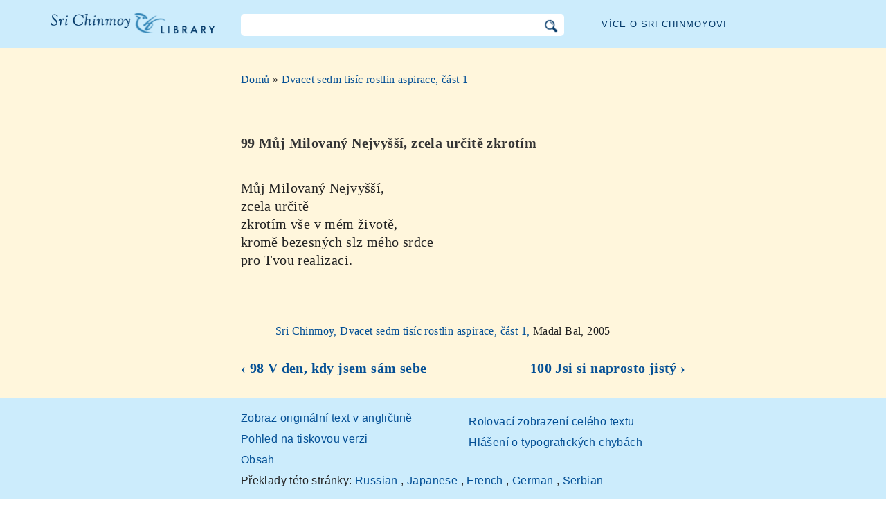

--- FILE ---
content_type: text/html; charset=utf-8
request_url: https://cz.srichinmoylibrary.com/ap-99
body_size: 3058
content:
<!DOCTYPE html>
<html lang="cs" dir="ltr" class="no-js">
<head>
    <meta charset="utf-8" />
 
    <title>99 Můj Milovaný Nejvyšší, zcela určitě zkrotím </title>

    <script>(function(H){H.className=H.className.replace(/\bno-js\b/,'js')})(document.documentElement)</script>
    <meta name="robots" content="index,follow"/>
<link rel="start" href="/"/>
<link rel="stylesheet" href="/lib/exe/css.php?t=CKGLibrary&amp;tseed=2b36ca499732efc1553e5fd09d40a812"/>
<link name="canonical" content="https://cz.srichinmoylibrary.com/ap-99"/>
<!--[if gte IE 9]><!-->
<script >/*<![CDATA[*/var NS='wiki:ap';var JSINFO = {"id":"wiki:ap:ap-99","namespace":"wiki:ap","ACT":"show","useHeadingNavigation":1,"useHeadingContent":1};
/*!]]>*/</script>
<script charset="utf-8" src="https://cdnjs.cloudflare.com/ajax/libs/jquery/3.5.1/jquery.min.js" defer="defer"></script>
<script charset="utf-8" src="https://cdnjs.cloudflare.com/ajax/libs/jqueryui/1.12.1/jquery-ui.min.js" defer="defer"></script>
<script charset="utf-8" src="/lib/exe/js.php?t=CKGLibrary&amp;tseed=2b36ca499732efc1553e5fd09d40a812" defer="defer"></script>
<!--<![endif]-->
    <meta name="viewport" content="width=device-width,initial-scale=1" />

    

    <link rel="apple-touch-icon" sizes="180x180" href="/_media/apple-touch-icon.png">
    <link rel="icon" type="image/png" sizes="32x32" href="/_media/favicon-32x32.png">
    <link rel="icon" type="image/png" sizes="16x16" href="/_media/favicon-16x16.png">
    <link rel="manifest" href="/_media/site.webmanifest">
    <link rel="mask-icon" href="/_media/safari-pinned-tab.svg" color="#5bbad5">
    <link rel="shortcut icon" href="/_media/favicon.ico">
    <meta name="msapplication-TileColor" content="#603cba">
    <meta name="msapplication-config" content="/_media/browserconfig.xml">
    <meta name="theme-color" content="#ffffff">

    </head>

<body class="cs">
<!--[if lte IE 7 ]><div id="IE7"><![endif]--><!--[if IE 8 ]><div id="IE8"><![endif]-->
<div class="dokuwiki__site book">
    <div id="dokuwiki__top" class="site dokuwiki mode_show tpl_CKGLibrary   ">

        
<!-- ********** HEADER ********** -->
<div id="dokuwiki__header">
    <div class="pad headings group">

        <ul class="a11y skip">
            <li><a href="#dokuwiki__content">skip to content</a></li>
        </ul>

        <h1><a href="/">Knihovna Sri Chinmoye</a></h1>

        <div class="search-wrapper">
                            <form name="ns_search" action="/start" accept-charset="utf-8" class="search" id="dw__search2"
                      method="get">
                    <input type="hidden" name="do" value="search">
                    <input type="hidden" id="dw__ns" name="ns" value="">
                    <div class="searchbar">
                        <input type="text" id="qsearch2__in" accesskey="f" name="id" class="edit" autocomplete="off">
                        <div id="qsearch2__out" class="ajax_qsearch JSpopup"></div>
                        <input type="image" class="searchbutton" name="search" src="/lib/tpl/CKGLibrary/images/search.png">
                    </div>
                </form>
                    </div>


        <a href="/srichinmoy" class="topmenulink">Více o Sri Chinmoyovi</a>

        
    </div>
</div><!-- /header -->

        <div id="dokuwiki__content__wrapper" class="wrapper group">

            <!-- ********** CONTENT ********** -->
            <div id="dokuwiki__content"><div class="pad group">

                    <div class="page group">
                                                
                        <!-- wikipage start -->

                        <div class="content-wrapper">
<div class="content">

<div class="breadcrumb"><a href="/">Domů</a> » <a href="/ap_1">Dvacet sedm tisíc rostlin aspirace, část 1</a>
</div><div class="nectar">
<h1>99 Můj Milovaný Nejvyšší, zcela určitě zkrotím</h1>
Můj Milovaný Nejvyšší,  <br \>
zcela určitě  <br \>
zkrotím vše v mém životě,  <br \>
kromě bezesných slz mého srdce  <br \>
pro Tvou realizaci.  <br \>
</div>
<div class = "book-source">
        <a class="source-title"  href="ap_1"  title="" >Sri Chinmoy, Dvacet sedm tisíc rostlin aspirace, část 1, </a>Madal Bal, 2005
</div><div class="book-navigation">
<nav class="page-links clearfix" role="navigation" itemscope="" itemtype="http://schema.org/SiteNavigationElement">
 <a href="ap-98" class="page-previous" title="Běž na předcházející stránku">‹ 98 V den, kdy jsem sám sebe</a>
 <a href="ap-100" class="page-next" title="Běž na další stránku">100 Jsi si naprosto jistý ›</a>
</nav></div>
</div>
</div>


<div class="below-book-navigation-wrapper poem" >
<div class="below-book-navigation clearfix">
<ul class="actions">
<li><a href="https://srichinmoylibrary.com/ap-99" id="orginal">Zobraz originální text v angličtině</a></li>
<li><a href="/print/ap-99" target="_blank" id="print">Pohled na tiskovou verzi</a></li>
<li><a href="/ap_1" id="toc">Obsah</a></li>
<li><a href="/scrolling/ap_1" id="scroll">Rolovací zobrazení celého textu</a></li>
<li><a href="https://www.vasudevaserver.org/contact/report-issue/" target="_blank">Hlášení o typografických chybách</a></li>
</ul>
<div class="translations_page">
<span>Překlady této stránky: </span>
<a href="https://ru.srichinmoylibrary.com/ap-99" target="_blank">Russian</a>
, <a href="https://jp.srichinmoylibrary.com/ap-99" target="_blank">Japanese</a>
, <a href="https://fr.srichinmoylibrary.com/ap-99" target="_blank">French</a>
, <a href="https://de.srichinmoylibrary.com/ap-99" target="_blank">German</a>
, <a href="https://rs.srichinmoylibrary.com/ap-99" target="_blank">Serbian</a>
</div>
<div id="cite">Tato báseň může být citována s uvedením klíče <span class ="citekey-display"><a href="/ap-99">ap 99</a></span></div>
<div id="licensing"><a rel="license" href="/about#copyright"><img alt="Creative Commons License" style="border-width:0" src="https://licensebuttons.net/l/by-nc-nd/3.0/88x31.png"/></a><br/>Na tuto knihu se vztahuje licence <a rel="license" href="/about#copyright">Creative Commons Attribution-NonCommercial-NoDerivs 3.0 Unported License</a>.</div>
</div>
</div>

<!-- no cachefile used, but created /home/srichinmoylibrary.com/cs/data/cache/e/e2bd4ce73eac965ddcf2f6aab2377a3f.xhtml -->
                        
                        <!-- wikipage stop -->
                                            </div>

                                    </div>
            </div><!-- /dokuwiki__content -->

            
<!-- ********** FOOTER ********** -->
<div id="dokuwiki__footer">
    <div class="pad">
        <div class="footer_inner">
            <div id="tab-menu">
                <ul id="tab-main-menu">
                    <li><a href="/">Domů</a></li>
                    <li><a href="/allbooks">Všechny knihy</a></li>
                    <li><a href="/srichinmoy">Sri Chinmoy</a></li>
                    <li><a href="/about">O nás</a></li>
                    <li><a href="/allcovers">Obálky knih</a></li>
                </ul>
            </div>
        </div>
    </div>

    <div class="tools group">
        <!-- USER TOOLS - only if logged, to log in: /start?do=login -->
            </div>

    <!-- Matomo -->
    <script type="text/javascript">
        var _paq = window._paq = window._paq || [];
        /* tracker methods like "setCustomDimension" should be called before "trackPageView" */
        _paq.push(['setDocumentTitle', document.domain + '/' + document.title]);        _paq.push(["setCookieDomain", "*.srichinmoylibrary.com"]);
        _paq.push(['trackPageView']);
        _paq.push(['enableLinkTracking']);
        (function() {
            var u="https://analytics.srichinmoysongs.com/";
            _paq.push(['setTrackerUrl', u+'matomo.php']);
            _paq.push(['setSiteId', '2']);
            var d=document, g=d.createElement('script'), s=d.getElementsByTagName('script')[0];
            g.type='text/javascript'; g.async=true; g.src=u+'matomo.js'; s.parentNode.insertBefore(g,s);
        })();
    </script>
    <!-- End Matomo Code -->
    

        
</div><!-- /footer -->
</div>

        </div></div><!-- /site -->
    <div class= "last">
        <div class="no"><img src="/lib/exe/taskrunner.php?id=wiki%3Aap%3Aap-99&amp;1769041973" width="2" height="1" alt="" /></div>
        <div id="screen__mode" class="no"></div>        <!--[if ( lte IE 7 | IE 8 ) ]></div><![endif]-->
    </div>
<script defer src="https://static.cloudflareinsights.com/beacon.min.js/vcd15cbe7772f49c399c6a5babf22c1241717689176015" integrity="sha512-ZpsOmlRQV6y907TI0dKBHq9Md29nnaEIPlkf84rnaERnq6zvWvPUqr2ft8M1aS28oN72PdrCzSjY4U6VaAw1EQ==" data-cf-beacon='{"version":"2024.11.0","token":"63b9720fea09468fa8e2791d48516d99","r":1,"server_timing":{"name":{"cfCacheStatus":true,"cfEdge":true,"cfExtPri":true,"cfL4":true,"cfOrigin":true,"cfSpeedBrain":true},"location_startswith":null}}' crossorigin="anonymous"></script>
</body>
</html>
